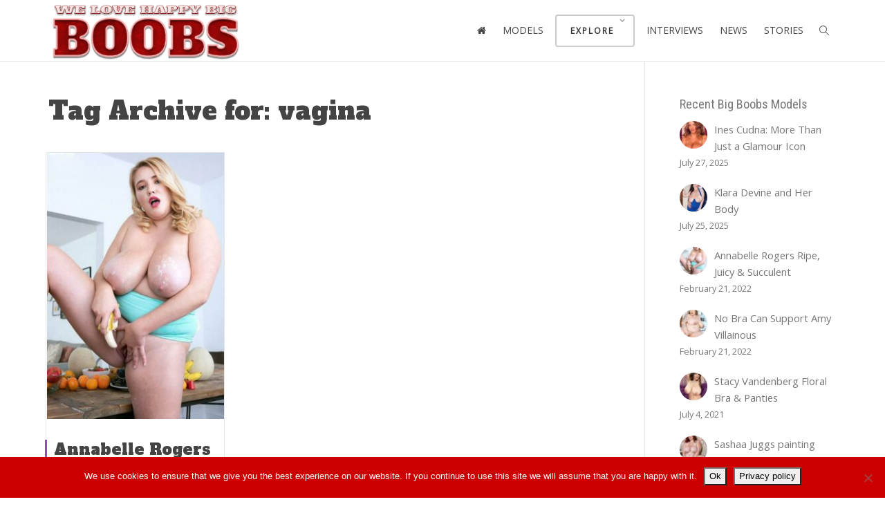

--- FILE ---
content_type: text/html; charset=UTF-8
request_url: https://www.happybigboobs.com/tag/vagina/
body_size: 19466
content:
<!DOCTYPE html>
<!--[if lt IE 7]>
<html class="no-js lt-ie9 lt-ie8 lt-ie7" lang="en-US"><![endif]-->
<!--[if IE 7]>
<html class="no-js lt-ie9 lt-ie8" lang="en-US"><![endif]-->
<!--[if IE 8]>
<html class="no-js lt-ie9" lang="en-US"><![endif]-->
<!--[if IE 9]>
<html class="no-js lt-ie10" lang="en-US"><![endif]-->
<!--[if gt IE 9]><!-->
<html class="no-js" lang="en-US">
<!--<![endif]-->
<head>
	<meta http-equiv="X-UA-Compatible" content="IE=9; IE=8; IE=7; IE=EDGE"/>
	<meta charset="UTF-8">
	<meta name="viewport" content="width=device-width, initial-scale=1.0">
	<link rel="profile" href="http://gmpg.org/xfn/11">
	<link rel="pingback" href="https://www.happybigboobs.com/happybigboobs/xmlrpc.php">

	<!-- Fav and touch icons -->
			<link rel="shortcut icon" href="https://www.happybigboobs.com/happybigboobs/wp-content/uploads/2019/06/hbb-favicon-32.png">
				<link rel="apple-touch-icon-precomposed" href="https://www.happybigboobs.com/happybigboobs/wp-content/uploads/2019/06/hbb-favicon-57.png">
				<link rel="apple-touch-icon-precomposed" sizes="72x72" href="https://www.happybigboobs.com/happybigboobs/wp-content/uploads/2019/06/hbb-favicon-72.png">
				<link rel="apple-touch-icon-precomposed" sizes="114x114" href="https://www.happybigboobs.com/happybigboobs/wp-content/uploads/2019/06/hbb-favicon-114.png">
				<link rel="apple-touch-icon-precomposed" sizes="144x144" href="https://www.happybigboobs.com/happybigboobs/wp-content/uploads/2019/06/hbb-favicon-144.png">
	
	<!-- HTML5 shim, for IE6-8 support of HTML5 elements -->
	<!--[if lt IE 9]>
	<script src="https://www.happybigboobs.com/happybigboobs/wp-content/themes/kleo/assets/js/html5shiv.js"></script>
	<![endif]-->

	<!--[if IE 7]>
	<link rel="stylesheet" href="https://www.happybigboobs.com/happybigboobs/wp-content/themes/kleo/assets/css/fontello-ie7.css">
	<![endif]-->

	
	<meta name='robots' content='index, follow, max-image-preview:large, max-snippet:-1, max-video-preview:-1' />
	<style>img:is([sizes="auto" i], [sizes^="auto," i]) { contain-intrinsic-size: 3000px 1500px }</style>
	
	<!-- This site is optimized with the Yoast SEO plugin v26.3 - https://yoast.com/wordpress/plugins/seo/ -->
	<title>vagina Archives &#8902; Happy Big Boobs</title>
<link data-rocket-preload as="style" href="https://fonts.googleapis.com/css?family=Alfa%20Slab%20One%3A400%7CRoboto%20Condensed%3A400%2C300%7COpen%20Sans%3A400&#038;subset=latin&#038;display=swap" rel="preload">
<link href="https://fonts.googleapis.com/css?family=Alfa%20Slab%20One%3A400%7CRoboto%20Condensed%3A400%2C300%7COpen%20Sans%3A400&#038;subset=latin&#038;display=swap" media="print" onload="this.media=&#039;all&#039;" rel="stylesheet">
<noscript><link rel="stylesheet" href="https://fonts.googleapis.com/css?family=Alfa%20Slab%20One%3A400%7CRoboto%20Condensed%3A400%2C300%7COpen%20Sans%3A400&#038;subset=latin&#038;display=swap"></noscript>
	<link rel="canonical" href="https://www.happybigboobs.com/tag/vagina/" />
	<meta property="og:locale" content="en_US" />
	<meta property="og:type" content="article" />
	<meta property="og:title" content="vagina Archives &#8902; Happy Big Boobs" />
	<meta property="og:url" content="https://www.happybigboobs.com/tag/vagina/" />
	<meta property="og:site_name" content="Happy Big Boobs" />
	<meta property="og:image" content="https://www.happybigboobs.com/happybigboobs/wp-content/uploads/2019/06/hbb-splash-01.jpg" />
	<meta property="og:image:width" content="1280" />
	<meta property="og:image:height" content="628" />
	<meta property="og:image:type" content="image/jpeg" />
	<meta name="twitter:card" content="summary_large_image" />
	<script type="application/ld+json" class="yoast-schema-graph">{"@context":"https://schema.org","@graph":[{"@type":"CollectionPage","@id":"https://www.happybigboobs.com/tag/vagina/","url":"https://www.happybigboobs.com/tag/vagina/","name":"vagina Archives &#8902; Happy Big Boobs","isPartOf":{"@id":"https://www.happybigboobs.com/#website"},"primaryImageOfPage":{"@id":"https://www.happybigboobs.com/tag/vagina/#primaryimage"},"image":{"@id":"https://www.happybigboobs.com/tag/vagina/#primaryimage"},"thumbnailUrl":"https://www.happybigboobs.com/happybigboobs/wp-content/uploads/2022/02/annabelle-rogers-ripe-juicy-succulent-17.jpg","breadcrumb":{"@id":"https://www.happybigboobs.com/tag/vagina/#breadcrumb"},"inLanguage":"en-US"},{"@type":"ImageObject","inLanguage":"en-US","@id":"https://www.happybigboobs.com/tag/vagina/#primaryimage","url":"https://www.happybigboobs.com/happybigboobs/wp-content/uploads/2022/02/annabelle-rogers-ripe-juicy-succulent-17.jpg","contentUrl":"https://www.happybigboobs.com/happybigboobs/wp-content/uploads/2022/02/annabelle-rogers-ripe-juicy-succulent-17.jpg","width":"800","height":"1200","caption":"Annabelle Rogers"},{"@type":"BreadcrumbList","@id":"https://www.happybigboobs.com/tag/vagina/#breadcrumb","itemListElement":[{"@type":"ListItem","position":1,"name":"Home","item":"https://www.happybigboobs.com/"},{"@type":"ListItem","position":2,"name":"vagina"}]},{"@type":"WebSite","@id":"https://www.happybigboobs.com/#website","url":"https://www.happybigboobs.com/","name":"Happy Big Boobs","description":"Happy Big Boobs Domain for Sale!","alternateName":"Domain for Sale!","potentialAction":[{"@type":"SearchAction","target":{"@type":"EntryPoint","urlTemplate":"https://www.happybigboobs.com/?s={search_term_string}"},"query-input":{"@type":"PropertyValueSpecification","valueRequired":true,"valueName":"search_term_string"}}],"inLanguage":"en-US"}]}</script>
	<!-- / Yoast SEO plugin. -->


<link rel='dns-prefetch' href='//fonts.googleapis.com' />
<link href='https://fonts.gstatic.com' crossorigin rel='preconnect' />
<link rel="alternate" type="application/rss+xml" title="Happy Big Boobs &raquo; Feed" href="https://www.happybigboobs.com/feed/" />
<link rel="alternate" type="application/rss+xml" title="Happy Big Boobs &raquo; Comments Feed" href="https://www.happybigboobs.com/comments/feed/" />
<link rel="alternate" type="application/rss+xml" title="Happy Big Boobs &raquo; vagina Tag Feed" href="https://www.happybigboobs.com/tag/vagina/feed/" />
<link rel="preload" href="https://www.happybigboobs.com/happybigboobs/wp-content/uploads/2019/06/happy-big-boobs-logo-400.png" as="image" />
<script type="text/javascript">
/* <![CDATA[ */
window._wpemojiSettings = {"baseUrl":"https:\/\/s.w.org\/images\/core\/emoji\/16.0.1\/72x72\/","ext":".png","svgUrl":"https:\/\/s.w.org\/images\/core\/emoji\/16.0.1\/svg\/","svgExt":".svg","source":{"concatemoji":"https:\/\/www.happybigboobs.com\/happybigboobs\/wp-includes\/js\/wp-emoji-release.min.js?ver=6.8.3"}};
/*! This file is auto-generated */
!function(s,n){var o,i,e;function c(e){try{var t={supportTests:e,timestamp:(new Date).valueOf()};sessionStorage.setItem(o,JSON.stringify(t))}catch(e){}}function p(e,t,n){e.clearRect(0,0,e.canvas.width,e.canvas.height),e.fillText(t,0,0);var t=new Uint32Array(e.getImageData(0,0,e.canvas.width,e.canvas.height).data),a=(e.clearRect(0,0,e.canvas.width,e.canvas.height),e.fillText(n,0,0),new Uint32Array(e.getImageData(0,0,e.canvas.width,e.canvas.height).data));return t.every(function(e,t){return e===a[t]})}function u(e,t){e.clearRect(0,0,e.canvas.width,e.canvas.height),e.fillText(t,0,0);for(var n=e.getImageData(16,16,1,1),a=0;a<n.data.length;a++)if(0!==n.data[a])return!1;return!0}function f(e,t,n,a){switch(t){case"flag":return n(e,"\ud83c\udff3\ufe0f\u200d\u26a7\ufe0f","\ud83c\udff3\ufe0f\u200b\u26a7\ufe0f")?!1:!n(e,"\ud83c\udde8\ud83c\uddf6","\ud83c\udde8\u200b\ud83c\uddf6")&&!n(e,"\ud83c\udff4\udb40\udc67\udb40\udc62\udb40\udc65\udb40\udc6e\udb40\udc67\udb40\udc7f","\ud83c\udff4\u200b\udb40\udc67\u200b\udb40\udc62\u200b\udb40\udc65\u200b\udb40\udc6e\u200b\udb40\udc67\u200b\udb40\udc7f");case"emoji":return!a(e,"\ud83e\udedf")}return!1}function g(e,t,n,a){var r="undefined"!=typeof WorkerGlobalScope&&self instanceof WorkerGlobalScope?new OffscreenCanvas(300,150):s.createElement("canvas"),o=r.getContext("2d",{willReadFrequently:!0}),i=(o.textBaseline="top",o.font="600 32px Arial",{});return e.forEach(function(e){i[e]=t(o,e,n,a)}),i}function t(e){var t=s.createElement("script");t.src=e,t.defer=!0,s.head.appendChild(t)}"undefined"!=typeof Promise&&(o="wpEmojiSettingsSupports",i=["flag","emoji"],n.supports={everything:!0,everythingExceptFlag:!0},e=new Promise(function(e){s.addEventListener("DOMContentLoaded",e,{once:!0})}),new Promise(function(t){var n=function(){try{var e=JSON.parse(sessionStorage.getItem(o));if("object"==typeof e&&"number"==typeof e.timestamp&&(new Date).valueOf()<e.timestamp+604800&&"object"==typeof e.supportTests)return e.supportTests}catch(e){}return null}();if(!n){if("undefined"!=typeof Worker&&"undefined"!=typeof OffscreenCanvas&&"undefined"!=typeof URL&&URL.createObjectURL&&"undefined"!=typeof Blob)try{var e="postMessage("+g.toString()+"("+[JSON.stringify(i),f.toString(),p.toString(),u.toString()].join(",")+"));",a=new Blob([e],{type:"text/javascript"}),r=new Worker(URL.createObjectURL(a),{name:"wpTestEmojiSupports"});return void(r.onmessage=function(e){c(n=e.data),r.terminate(),t(n)})}catch(e){}c(n=g(i,f,p,u))}t(n)}).then(function(e){for(var t in e)n.supports[t]=e[t],n.supports.everything=n.supports.everything&&n.supports[t],"flag"!==t&&(n.supports.everythingExceptFlag=n.supports.everythingExceptFlag&&n.supports[t]);n.supports.everythingExceptFlag=n.supports.everythingExceptFlag&&!n.supports.flag,n.DOMReady=!1,n.readyCallback=function(){n.DOMReady=!0}}).then(function(){return e}).then(function(){var e;n.supports.everything||(n.readyCallback(),(e=n.source||{}).concatemoji?t(e.concatemoji):e.wpemoji&&e.twemoji&&(t(e.twemoji),t(e.wpemoji)))}))}((window,document),window._wpemojiSettings);
/* ]]> */
</script>
<link data-minify="1" rel='stylesheet' id='dashicons-css' href='https://www.happybigboobs.com/happybigboobs/wp-content/cache/min/1/happybigboobs/wp-includes/css/dashicons.min.css?ver=1768722474' type='text/css' media='all' />
<link data-minify="1" rel='stylesheet' id='post-views-counter-frontend-css' href='https://www.happybigboobs.com/happybigboobs/wp-content/cache/min/1/happybigboobs/wp-content/plugins/post-views-counter/css/frontend.css?ver=1768722474' type='text/css' media='all' />
<style id='wp-emoji-styles-inline-css' type='text/css'>

	img.wp-smiley, img.emoji {
		display: inline !important;
		border: none !important;
		box-shadow: none !important;
		height: 1em !important;
		width: 1em !important;
		margin: 0 0.07em !important;
		vertical-align: -0.1em !important;
		background: none !important;
		padding: 0 !important;
	}
</style>
<link rel='stylesheet' id='wp-block-library-css' href='https://www.happybigboobs.com/happybigboobs/wp-includes/css/dist/block-library/style.min.css?ver=6.8.3' type='text/css' media='all' />
<style id='classic-theme-styles-inline-css' type='text/css'>
/*! This file is auto-generated */
.wp-block-button__link{color:#fff;background-color:#32373c;border-radius:9999px;box-shadow:none;text-decoration:none;padding:calc(.667em + 2px) calc(1.333em + 2px);font-size:1.125em}.wp-block-file__button{background:#32373c;color:#fff;text-decoration:none}
</style>
<style id='global-styles-inline-css' type='text/css'>
:root{--wp--preset--aspect-ratio--square: 1;--wp--preset--aspect-ratio--4-3: 4/3;--wp--preset--aspect-ratio--3-4: 3/4;--wp--preset--aspect-ratio--3-2: 3/2;--wp--preset--aspect-ratio--2-3: 2/3;--wp--preset--aspect-ratio--16-9: 16/9;--wp--preset--aspect-ratio--9-16: 9/16;--wp--preset--color--black: #000000;--wp--preset--color--cyan-bluish-gray: #abb8c3;--wp--preset--color--white: #ffffff;--wp--preset--color--pale-pink: #f78da7;--wp--preset--color--vivid-red: #cf2e2e;--wp--preset--color--luminous-vivid-orange: #ff6900;--wp--preset--color--luminous-vivid-amber: #fcb900;--wp--preset--color--light-green-cyan: #7bdcb5;--wp--preset--color--vivid-green-cyan: #00d084;--wp--preset--color--pale-cyan-blue: #8ed1fc;--wp--preset--color--vivid-cyan-blue: #0693e3;--wp--preset--color--vivid-purple: #9b51e0;--wp--preset--gradient--vivid-cyan-blue-to-vivid-purple: linear-gradient(135deg,rgba(6,147,227,1) 0%,rgb(155,81,224) 100%);--wp--preset--gradient--light-green-cyan-to-vivid-green-cyan: linear-gradient(135deg,rgb(122,220,180) 0%,rgb(0,208,130) 100%);--wp--preset--gradient--luminous-vivid-amber-to-luminous-vivid-orange: linear-gradient(135deg,rgba(252,185,0,1) 0%,rgba(255,105,0,1) 100%);--wp--preset--gradient--luminous-vivid-orange-to-vivid-red: linear-gradient(135deg,rgba(255,105,0,1) 0%,rgb(207,46,46) 100%);--wp--preset--gradient--very-light-gray-to-cyan-bluish-gray: linear-gradient(135deg,rgb(238,238,238) 0%,rgb(169,184,195) 100%);--wp--preset--gradient--cool-to-warm-spectrum: linear-gradient(135deg,rgb(74,234,220) 0%,rgb(151,120,209) 20%,rgb(207,42,186) 40%,rgb(238,44,130) 60%,rgb(251,105,98) 80%,rgb(254,248,76) 100%);--wp--preset--gradient--blush-light-purple: linear-gradient(135deg,rgb(255,206,236) 0%,rgb(152,150,240) 100%);--wp--preset--gradient--blush-bordeaux: linear-gradient(135deg,rgb(254,205,165) 0%,rgb(254,45,45) 50%,rgb(107,0,62) 100%);--wp--preset--gradient--luminous-dusk: linear-gradient(135deg,rgb(255,203,112) 0%,rgb(199,81,192) 50%,rgb(65,88,208) 100%);--wp--preset--gradient--pale-ocean: linear-gradient(135deg,rgb(255,245,203) 0%,rgb(182,227,212) 50%,rgb(51,167,181) 100%);--wp--preset--gradient--electric-grass: linear-gradient(135deg,rgb(202,248,128) 0%,rgb(113,206,126) 100%);--wp--preset--gradient--midnight: linear-gradient(135deg,rgb(2,3,129) 0%,rgb(40,116,252) 100%);--wp--preset--font-size--small: 13px;--wp--preset--font-size--medium: 20px;--wp--preset--font-size--large: 36px;--wp--preset--font-size--x-large: 42px;--wp--preset--spacing--20: 0.44rem;--wp--preset--spacing--30: 0.67rem;--wp--preset--spacing--40: 1rem;--wp--preset--spacing--50: 1.5rem;--wp--preset--spacing--60: 2.25rem;--wp--preset--spacing--70: 3.38rem;--wp--preset--spacing--80: 5.06rem;--wp--preset--shadow--natural: 6px 6px 9px rgba(0, 0, 0, 0.2);--wp--preset--shadow--deep: 12px 12px 50px rgba(0, 0, 0, 0.4);--wp--preset--shadow--sharp: 6px 6px 0px rgba(0, 0, 0, 0.2);--wp--preset--shadow--outlined: 6px 6px 0px -3px rgba(255, 255, 255, 1), 6px 6px rgba(0, 0, 0, 1);--wp--preset--shadow--crisp: 6px 6px 0px rgba(0, 0, 0, 1);}:where(.is-layout-flex){gap: 0.5em;}:where(.is-layout-grid){gap: 0.5em;}body .is-layout-flex{display: flex;}.is-layout-flex{flex-wrap: wrap;align-items: center;}.is-layout-flex > :is(*, div){margin: 0;}body .is-layout-grid{display: grid;}.is-layout-grid > :is(*, div){margin: 0;}:where(.wp-block-columns.is-layout-flex){gap: 2em;}:where(.wp-block-columns.is-layout-grid){gap: 2em;}:where(.wp-block-post-template.is-layout-flex){gap: 1.25em;}:where(.wp-block-post-template.is-layout-grid){gap: 1.25em;}.has-black-color{color: var(--wp--preset--color--black) !important;}.has-cyan-bluish-gray-color{color: var(--wp--preset--color--cyan-bluish-gray) !important;}.has-white-color{color: var(--wp--preset--color--white) !important;}.has-pale-pink-color{color: var(--wp--preset--color--pale-pink) !important;}.has-vivid-red-color{color: var(--wp--preset--color--vivid-red) !important;}.has-luminous-vivid-orange-color{color: var(--wp--preset--color--luminous-vivid-orange) !important;}.has-luminous-vivid-amber-color{color: var(--wp--preset--color--luminous-vivid-amber) !important;}.has-light-green-cyan-color{color: var(--wp--preset--color--light-green-cyan) !important;}.has-vivid-green-cyan-color{color: var(--wp--preset--color--vivid-green-cyan) !important;}.has-pale-cyan-blue-color{color: var(--wp--preset--color--pale-cyan-blue) !important;}.has-vivid-cyan-blue-color{color: var(--wp--preset--color--vivid-cyan-blue) !important;}.has-vivid-purple-color{color: var(--wp--preset--color--vivid-purple) !important;}.has-black-background-color{background-color: var(--wp--preset--color--black) !important;}.has-cyan-bluish-gray-background-color{background-color: var(--wp--preset--color--cyan-bluish-gray) !important;}.has-white-background-color{background-color: var(--wp--preset--color--white) !important;}.has-pale-pink-background-color{background-color: var(--wp--preset--color--pale-pink) !important;}.has-vivid-red-background-color{background-color: var(--wp--preset--color--vivid-red) !important;}.has-luminous-vivid-orange-background-color{background-color: var(--wp--preset--color--luminous-vivid-orange) !important;}.has-luminous-vivid-amber-background-color{background-color: var(--wp--preset--color--luminous-vivid-amber) !important;}.has-light-green-cyan-background-color{background-color: var(--wp--preset--color--light-green-cyan) !important;}.has-vivid-green-cyan-background-color{background-color: var(--wp--preset--color--vivid-green-cyan) !important;}.has-pale-cyan-blue-background-color{background-color: var(--wp--preset--color--pale-cyan-blue) !important;}.has-vivid-cyan-blue-background-color{background-color: var(--wp--preset--color--vivid-cyan-blue) !important;}.has-vivid-purple-background-color{background-color: var(--wp--preset--color--vivid-purple) !important;}.has-black-border-color{border-color: var(--wp--preset--color--black) !important;}.has-cyan-bluish-gray-border-color{border-color: var(--wp--preset--color--cyan-bluish-gray) !important;}.has-white-border-color{border-color: var(--wp--preset--color--white) !important;}.has-pale-pink-border-color{border-color: var(--wp--preset--color--pale-pink) !important;}.has-vivid-red-border-color{border-color: var(--wp--preset--color--vivid-red) !important;}.has-luminous-vivid-orange-border-color{border-color: var(--wp--preset--color--luminous-vivid-orange) !important;}.has-luminous-vivid-amber-border-color{border-color: var(--wp--preset--color--luminous-vivid-amber) !important;}.has-light-green-cyan-border-color{border-color: var(--wp--preset--color--light-green-cyan) !important;}.has-vivid-green-cyan-border-color{border-color: var(--wp--preset--color--vivid-green-cyan) !important;}.has-pale-cyan-blue-border-color{border-color: var(--wp--preset--color--pale-cyan-blue) !important;}.has-vivid-cyan-blue-border-color{border-color: var(--wp--preset--color--vivid-cyan-blue) !important;}.has-vivid-purple-border-color{border-color: var(--wp--preset--color--vivid-purple) !important;}.has-vivid-cyan-blue-to-vivid-purple-gradient-background{background: var(--wp--preset--gradient--vivid-cyan-blue-to-vivid-purple) !important;}.has-light-green-cyan-to-vivid-green-cyan-gradient-background{background: var(--wp--preset--gradient--light-green-cyan-to-vivid-green-cyan) !important;}.has-luminous-vivid-amber-to-luminous-vivid-orange-gradient-background{background: var(--wp--preset--gradient--luminous-vivid-amber-to-luminous-vivid-orange) !important;}.has-luminous-vivid-orange-to-vivid-red-gradient-background{background: var(--wp--preset--gradient--luminous-vivid-orange-to-vivid-red) !important;}.has-very-light-gray-to-cyan-bluish-gray-gradient-background{background: var(--wp--preset--gradient--very-light-gray-to-cyan-bluish-gray) !important;}.has-cool-to-warm-spectrum-gradient-background{background: var(--wp--preset--gradient--cool-to-warm-spectrum) !important;}.has-blush-light-purple-gradient-background{background: var(--wp--preset--gradient--blush-light-purple) !important;}.has-blush-bordeaux-gradient-background{background: var(--wp--preset--gradient--blush-bordeaux) !important;}.has-luminous-dusk-gradient-background{background: var(--wp--preset--gradient--luminous-dusk) !important;}.has-pale-ocean-gradient-background{background: var(--wp--preset--gradient--pale-ocean) !important;}.has-electric-grass-gradient-background{background: var(--wp--preset--gradient--electric-grass) !important;}.has-midnight-gradient-background{background: var(--wp--preset--gradient--midnight) !important;}.has-small-font-size{font-size: var(--wp--preset--font-size--small) !important;}.has-medium-font-size{font-size: var(--wp--preset--font-size--medium) !important;}.has-large-font-size{font-size: var(--wp--preset--font-size--large) !important;}.has-x-large-font-size{font-size: var(--wp--preset--font-size--x-large) !important;}
:where(.wp-block-post-template.is-layout-flex){gap: 1.25em;}:where(.wp-block-post-template.is-layout-grid){gap: 1.25em;}
:where(.wp-block-columns.is-layout-flex){gap: 2em;}:where(.wp-block-columns.is-layout-grid){gap: 2em;}
:root :where(.wp-block-pullquote){font-size: 1.5em;line-height: 1.6;}
</style>
<style id='age-gate-custom-inline-css' type='text/css'>
:root{--ag-background-color: rgba(255,255,255,0.5);--ag-background-image-position: center center;--ag-background-image-opacity: 0.5;--ag-form-background: rgba(255,0,0,0.1);--ag-text-color: #000000;--ag-blur: 10px;}
</style>
<link data-minify="1" rel='stylesheet' id='age-gate-css' href='https://www.happybigboobs.com/happybigboobs/wp-content/cache/min/1/happybigboobs/wp-content/plugins/age-gate/dist/main.css?ver=1768722474' type='text/css' media='all' />
<style id='age-gate-options-inline-css' type='text/css'>
:root{--ag-background-color: rgba(255,255,255,0.5);--ag-background-image-position: center center;--ag-background-image-opacity: 0.5;--ag-form-background: rgba(255,0,0,0.1);--ag-text-color: #000000;--ag-blur: 10px;}
</style>
<link rel='stylesheet' id='cookie-notice-front-css' href='https://www.happybigboobs.com/happybigboobs/wp-content/plugins/cookie-notice/css/front.min.css?ver=2.5.11' type='text/css' media='all' />
<link rel='stylesheet' id='bootstrap-css' href='https://www.happybigboobs.com/happybigboobs/wp-content/themes/kleo/assets/css/bootstrap.min.css?ver=5.5.0' type='text/css' media='all' />
<link rel='stylesheet' id='kleo-app-css' href='https://www.happybigboobs.com/happybigboobs/wp-content/themes/kleo/assets/css/app.min.css?ver=5.5.0' type='text/css' media='all' />
<link data-minify="1" rel='stylesheet' id='magnific-popup-css' href='https://www.happybigboobs.com/happybigboobs/wp-content/cache/min/1/happybigboobs/wp-content/themes/kleo/assets/js/plugins/magnific-popup/magnific.css?ver=1768722474' type='text/css' media='all' />
<link data-minify="1" rel='stylesheet' id='kleo-fonts-css' href='https://www.happybigboobs.com/happybigboobs/wp-content/cache/min/1/happybigboobs/wp-content/themes/kleo/assets/css/fontello.css?ver=1768722474' type='text/css' media='all' />
<link rel='stylesheet' id='mediaelement-css' href='https://www.happybigboobs.com/happybigboobs/wp-includes/js/mediaelement/mediaelementplayer-legacy.min.css?ver=4.2.17' type='text/css' media='all' />

<link data-minify="1" rel='stylesheet' id='js_composer_front-css' href='https://www.happybigboobs.com/happybigboobs/wp-content/cache/min/1/happybigboobs/wp-content/plugins/js_composer/assets/css/js_composer.min.css?ver=1768722894' type='text/css' media='all' />
<link data-minify="1" rel='stylesheet' id='kleo-colors-css' href='https://www.happybigboobs.com/happybigboobs/wp-content/cache/min/1/happybigboobs/wp-content/uploads/custom_styles/dynamic.css?ver=1768722474' type='text/css' media='all' />
<link rel='stylesheet' id='kleo-plugins-css' href='https://www.happybigboobs.com/happybigboobs/wp-content/themes/kleo/assets/css/plugins.min.css?ver=5.5.0' type='text/css' media='all' />
<link rel='stylesheet' id='kleo-style-css' href='https://www.happybigboobs.com/happybigboobs/wp-content/themes/kleo-child/style.css?ver=6.8.3' type='text/css' media='all' />
<script type="text/javascript" id="cookie-notice-front-js-before">
/* <![CDATA[ */
var cnArgs = {"ajaxUrl":"https:\/\/www.happybigboobs.com\/happybigboobs\/wp-admin\/admin-ajax.php","nonce":"624c3fdb22","hideEffect":"fade","position":"bottom","onScroll":false,"onScrollOffset":100,"onClick":false,"cookieName":"cookie_notice_accepted","cookieTime":2592000,"cookieTimeRejected":2592000,"globalCookie":false,"redirection":false,"cache":true,"revokeCookies":false,"revokeCookiesOpt":"automatic"};
/* ]]> */
</script>
<script type="text/javascript" src="https://www.happybigboobs.com/happybigboobs/wp-content/plugins/cookie-notice/js/front.min.js?ver=2.5.11" id="cookie-notice-front-js"></script>
<script data-minify="1" type="text/javascript" src="https://www.happybigboobs.com/happybigboobs/wp-content/cache/min/1/happybigboobs/wp-content/themes/kleo/assets/js/modernizr.custom.46504.js?ver=1768722474" id="modernizr-js"></script>
<script type="text/javascript" src="https://www.happybigboobs.com/happybigboobs/wp-includes/js/jquery/jquery.min.js?ver=3.7.1" id="jquery-core-js"></script>
<script type="text/javascript" src="https://www.happybigboobs.com/happybigboobs/wp-includes/js/jquery/jquery-migrate.min.js?ver=3.4.1" id="jquery-migrate-js"></script>
<script></script><link rel="https://api.w.org/" href="https://www.happybigboobs.com/wp-json/" /><link rel="alternate" title="JSON" type="application/json" href="https://www.happybigboobs.com/wp-json/wp/v2/tags/1155" /><link rel="EditURI" type="application/rsd+xml" title="RSD" href="https://www.happybigboobs.com/happybigboobs/xmlrpc.php?rsd" />
<meta name="generator" content="WordPress 6.8.3" />
<meta name="RATING" content="RTA-5042-1996-1400-1577-RTA" />    <script type="text/javascript">
        /*
		 prevent dom flickering for elements hidden with js
		 */
        "use strict";

        document.documentElement.className += ' js-active ';
        document.documentElement.className += 'ontouchstart' in document.documentElement ? ' kleo-mobile ' : ' kleo-desktop ';

        var prefix = ['-webkit-', '-o-', '-moz-', '-ms-', ""];
        for (var i in prefix) {
            if (prefix[i] + 'transform' in document.documentElement.style) document.documentElement.className += " kleo-transform ";
            break;
        }
    </script>
	<style type="text/css">.recentcomments a{display:inline !important;padding:0 !important;margin:0 !important;}</style><meta name="generator" content="Powered by WPBakery Page Builder - drag and drop page builder for WordPress."/>

<style>
.widget_tag_cloud a { font-size: small !important; }
</style>
<noscript><style> .wpb_animate_when_almost_visible { opacity: 1; }</style></noscript><noscript><style id="rocket-lazyload-nojs-css">.rll-youtube-player, [data-lazy-src]{display:none !important;}</style></noscript><meta name="generator" content="WP Rocket 3.19.2.1" data-wpr-features="wpr_minify_js wpr_lazyload_images wpr_minify_css wpr_preload_links wpr_desktop" /></head>


<body class="archive tag tag-vagina tag-1155 wp-embed-responsive wp-theme-kleo wp-child-theme-kleo-child cookies-not-set kleo-navbar-fixed navbar-resize disable-all-animations-on-mobile header-overflow header-flexmenu footer-bottom wpb-js-composer js-comp-ver-8.7.2 vc_responsive">



<!-- PAGE LAYOUT
================================================ -->
<!--Attributes-->
<div data-rocket-location-hash="778384a067af52978031127b02bd3bd1" class="kleo-page">

	<!-- HEADER SECTION
	================================================ -->
	
<div data-rocket-location-hash="d2aa395986aca2d4a94d15e1ac230965" id="header" class="header-color">

	<div class="navbar" role="navigation">

		
				<div class="kleo-main-header header-normal">
			<div data-rocket-location-hash="c2b2a1461d8b94e639cd80a05325878c" class="container">
				<!-- Brand and toggle get grouped for better mobile display -->
				<div class="navbar-header">
					<div class="kleo-mobile-switch">

												<button type="button"  class="navbar-toggle" data-toggle="collapse" data-target=".nav-c0b983dd">
							<span class="sr-only">Toggle navigation</span>
							<span class="icon-bar"></span>
							<span class="icon-bar"></span>
							<span class="icon-bar"></span>
						</button>
					</div>

					<div class="kleo-mobile-icons">

						
					</div>

					<strong class="logo">
						<a href="https://www.happybigboobs.com">

							
								<img id="logo_img" title="Happy Big Boobs" src="data:image/svg+xml,%3Csvg%20xmlns='http://www.w3.org/2000/svg'%20viewBox='0%200%200%200'%3E%3C/svg%3E"
								     alt="Happy Big Boobs" data-lazy-src="https://www.happybigboobs.com/happybigboobs/wp-content/uploads/2019/06/happy-big-boobs-logo-400.png"><noscript><img id="logo_img" title="Happy Big Boobs" src="https://www.happybigboobs.com/happybigboobs/wp-content/uploads/2019/06/happy-big-boobs-logo-400.png"
								     alt="Happy Big Boobs"></noscript>

							
						</a>
					</strong>
				</div>

				
				<div class="primary-menu collapse navbar-collapse nav-collapse nav-c0b983dd"><ul id="menu-main-menu" class="nav navbar-nav"><li id="menu-item-3869" class="menu-item menu-item-type-post_type menu-item-object-page menu-item-3869"><a title="Happy Big Boobs" href="https://www.happybigboobs.com/happy-big-boobs-models/"><i class="icon-home"></i></a></li>
<li id="menu-item-3769" class="menu-item menu-item-type-post_type menu-item-object-page menu-item-3769"><a title="Happy Big Boobs Model Babes" href="https://www.happybigboobs.com/happy-big-boobs-babes/">MODELS</a></li>
<li id="menu-item-3136" class="two-column menu-item menu-item-type-custom menu-item-object-custom menu-item-has-children menu-item-3136 dropdown mega-7-cols has-btn-see-through"><a title="EXPLORE" class="js-activated btn btn-see-through">EXPLORE <span class="caret"></span></a>
<ul role="menu" class="dropdown-menu sub-menu pull-left">
	<li id="menu-item-3137" class="menu-item menu-item-type-taxonomy menu-item-object-category menu-item-3137"><a title="Big Boobs" href="https://www.happybigboobs.com/category/big-boobs/">Big Boobs</a></li>
	<li id="menu-item-3138" class="menu-item menu-item-type-taxonomy menu-item-object-category menu-item-3138"><a title="Solo Babes" href="https://www.happybigboobs.com/category/solo-babes/">Solo Babes</a></li>
	<li id="menu-item-4303" class="menu-item menu-item-type-taxonomy menu-item-object-category menu-item-4303"><a title="Babes group" href="https://www.happybigboobs.com/category/babes-group/">Babes group</a></li>
	<li id="menu-item-4302" class="menu-item menu-item-type-taxonomy menu-item-object-category menu-item-4302"><a title="Couple" href="https://www.happybigboobs.com/category/couple/">Couple</a></li>
	<li id="menu-item-3272" class="menu-item menu-item-type-taxonomy menu-item-object-category menu-item-3272"><a title="Teens" href="https://www.happybigboobs.com/category/teens/">Teens</a></li>
	<li id="menu-item-3140" class="menu-item menu-item-type-taxonomy menu-item-object-category menu-item-3140"><a title="50 Plus" href="https://www.happybigboobs.com/category/50-plus/">50 Plus</a></li>
	<li id="menu-item-3450" class="menu-item menu-item-type-taxonomy menu-item-object-category menu-item-3450"><a title="60 Plus" href="https://www.happybigboobs.com/category/60-plus/">60 Plus</a></li>
</ul>
</li>
<li id="menu-item-3141" class="menu-item menu-item-type-taxonomy menu-item-object-category menu-item-3141"><a title="INTERVIEWS" href="https://www.happybigboobs.com/category/interview/">INTERVIEWS</a></li>
<li id="menu-item-3139" class="menu-item menu-item-type-taxonomy menu-item-object-category menu-item-3139"><a title="News of Happy Big Boobs" href="https://www.happybigboobs.com/category/news/">NEWS</a></li>
<li id="menu-item-3357" class="menu-item menu-item-type-taxonomy menu-item-object-category menu-item-3357"><a title="Happy Big Boobs Stories" href="https://www.happybigboobs.com/category/stories/">STORIES</a></li>
<li id="nav-menu-item-search" class="menu-item kleo-search-nav">        <a class="search-trigger" href="#"><i class="icon icon-search"></i></a>
        <div class="kleo-search-wrap searchHidden" id="ajax_search_container">
            <form class="form-inline" id="ajax_searchform" action="https://www.happybigboobs.com/"
                  data-context="">
				<input type="hidden" name="post_type[]" value="">                <input name="s" class="ajax_s form-control" autocomplete="off"
                       type="text"
                       value="" placeholder="Start typing to search..."
                       required>
                <span class="kleo-ajax-search-loading"><i class="icon-spin6 animate-spin"></i></span>

            </form>
            <div class="kleo_ajax_results"></div>
        </div>

		</li></ul></div>			</div><!--end container-->
		</div>
	</div>

</div><!--end header-->


	<!-- MAIN SECTION
	================================================ -->
	<div data-rocket-location-hash="866fe1015870608e4cdd9aff06706f80" id="main">





<section data-rocket-location-hash="6a3de1f96ae9b27565eee10363c41f9a" class="container-wrap main-color">
	<div id="main-container" class="container">
		<div data-rocket-location-hash="a16031ece8200cbfb3c787ed565be6f2" class="row">
			<div class="template-page col-sm-9 tpl-right posts-listing masonry-listing with-meta">
				<div class="wrap-content">
					
				<div data-rocket-location-hash="e6eb6fcccd8ab4e0754c54f80a5d14c0" class="container"><h1 class="page-title">Tag Archive for: vagina</h1></div>


	
	
	<div class="row responsive-cols kleo-masonry per-row-3">

	
<article id="post-4786" class="post-item post-4786 post type-post status-publish format-standard has-post-thumbnail hentry category-bbw category-big-boobs category-solo-babes tag-annabelle tag-annabelle-rogers tag-big-boobs tag-blow-jobs tag-boobs tag-cock tag-experience tag-finger-me tag-gorgeous tag-hot tag-kiss-me tag-my-tits tag-vagina tag-virgin">
    <div class="post-content animated animate-when-almost-visible el-appear">

		<div class="post-image"><a href="https://www.happybigboobs.com/annabelle-rogers-ripe-juicy-succulent/" class="element-wrap"><img width="265" height="398" src="data:image/svg+xml,%3Csvg%20xmlns='http://www.w3.org/2000/svg'%20viewBox='0%200%20265%20398'%3E%3C/svg%3E" class="attachment-kleo-post-grid size-kleo-post-grid wp-post-image" alt="Annabelle Rogers Ripe, Juicy &amp; Succulent ⋆ Happy Big Boobs" decoding="async" fetchpriority="high" data-lazy-srcset="https://www.happybigboobs.com/happybigboobs/wp-content/uploads/2022/02/annabelle-rogers-ripe-juicy-succulent-17-265x398.jpg 265w, https://www.happybigboobs.com/happybigboobs/wp-content/uploads/2022/02/annabelle-rogers-ripe-juicy-succulent-17-200x300.jpg 200w, https://www.happybigboobs.com/happybigboobs/wp-content/uploads/2022/02/annabelle-rogers-ripe-juicy-succulent-17-683x1024.jpg 683w, https://www.happybigboobs.com/happybigboobs/wp-content/uploads/2022/02/annabelle-rogers-ripe-juicy-succulent-17-768x1152.jpg 768w, https://www.happybigboobs.com/happybigboobs/wp-content/uploads/2022/02/annabelle-rogers-ripe-juicy-succulent-17-672x1008.jpg 672w, https://www.happybigboobs.com/happybigboobs/wp-content/uploads/2022/02/annabelle-rogers-ripe-juicy-succulent-17.jpg 800w" data-lazy-sizes="(max-width: 265px) 100vw, 265px" data-lazy-src="https://www.happybigboobs.com/happybigboobs/wp-content/uploads/2022/02/annabelle-rogers-ripe-juicy-succulent-17-265x398.jpg" /><noscript><img width="265" height="398" src="https://www.happybigboobs.com/happybigboobs/wp-content/uploads/2022/02/annabelle-rogers-ripe-juicy-succulent-17-265x398.jpg" class="attachment-kleo-post-grid size-kleo-post-grid wp-post-image" alt="Annabelle Rogers Ripe, Juicy &amp; Succulent ⋆ Happy Big Boobs" decoding="async" fetchpriority="high" srcset="https://www.happybigboobs.com/happybigboobs/wp-content/uploads/2022/02/annabelle-rogers-ripe-juicy-succulent-17-265x398.jpg 265w, https://www.happybigboobs.com/happybigboobs/wp-content/uploads/2022/02/annabelle-rogers-ripe-juicy-succulent-17-200x300.jpg 200w, https://www.happybigboobs.com/happybigboobs/wp-content/uploads/2022/02/annabelle-rogers-ripe-juicy-succulent-17-683x1024.jpg 683w, https://www.happybigboobs.com/happybigboobs/wp-content/uploads/2022/02/annabelle-rogers-ripe-juicy-succulent-17-768x1152.jpg 768w, https://www.happybigboobs.com/happybigboobs/wp-content/uploads/2022/02/annabelle-rogers-ripe-juicy-succulent-17-672x1008.jpg 672w, https://www.happybigboobs.com/happybigboobs/wp-content/uploads/2022/02/annabelle-rogers-ripe-juicy-succulent-17.jpg 800w" sizes="(max-width: 265px) 100vw, 265px" /></noscript><span class="hover-element"><i>+</i></span></a></div><!--end post-image-->
		
            <div class="post-header">

				                    <h3 class="post-title entry-title"><a href="https://www.happybigboobs.com/annabelle-rogers-ripe-juicy-succulent/">Annabelle Rogers Ripe, Juicy &#038; Succulent</a>
                    </h3>
				
                <span class="post-meta">
                    <small><a href="https://www.happybigboobs.com/annabelle-rogers-ripe-juicy-succulent/" rel="bookmark" class="post-time"><time class="entry-date" datetime="2022-02-21T17:10:43+00:00">February 21, 2022</time><time class="modify-date hide hidden updated" datetime="2022-02-21T17:54:00+00:00">February 21, 2022</time></a></small>, <small class="meta-category"><a href="https://www.happybigboobs.com/category/bbw/" rel="category tag">BBW</a>, <a href="https://www.happybigboobs.com/category/big-boobs/" rel="category tag">Big Boobs</a>, <a href="https://www.happybigboobs.com/category/solo-babes/" rel="category tag">Solo Babes</a>, <a href="https://www.happybigboobs.com/tag/annabelle/" rel="tag">Annabelle</a>, <a href="https://www.happybigboobs.com/tag/annabelle-rogers/" rel="tag">Annabelle Rogers</a>, <a href="https://www.happybigboobs.com/tag/big-boobs/" rel="tag">Big Boobs</a>, <a href="https://www.happybigboobs.com/tag/blow-jobs/" rel="tag">blow jobs</a>, <a href="https://www.happybigboobs.com/tag/boobs/" rel="tag">boobs</a>, <a href="https://www.happybigboobs.com/tag/cock/" rel="tag">cock</a>, <a href="https://www.happybigboobs.com/tag/experience/" rel="tag">experience</a>, <a href="https://www.happybigboobs.com/tag/finger-me/" rel="tag">finger me</a>, <a href="https://www.happybigboobs.com/tag/gorgeous/" rel="tag">gorgeous</a>, <a href="https://www.happybigboobs.com/tag/hot/" rel="tag">hot</a>, <a href="https://www.happybigboobs.com/tag/kiss-me/" rel="tag">kiss me</a>, <a href="https://www.happybigboobs.com/tag/my-tits/" rel="tag">my tits</a>, <a href="https://www.happybigboobs.com/tag/vagina/" rel="tag">vagina</a>, <a href="https://www.happybigboobs.com/tag/virgin/" rel="tag">virgin</a></small>, <small class="meta-comment-count"><a href="https://www.happybigboobs.com/annabelle-rogers-ripe-juicy-succulent/#comments">0 <i class="icon-chat-1 hover-tip" data-original-title="This article has 0 comments" data-toggle="tooltip" data-placement="top"></i></a></small>                </span>

            </div><!--end post-header-->

			
				                    <div class="post-info">

                        <div class="entry-summary">
							<p>&nbsp;</p>                        </div><!-- .entry-summary -->

                    </div><!--end post-info-->
				
			
		
        <div class="post-footer">
            <small>
				<a href="#" class="item-likes" id="item-likes-4786" title="Like this"><span class="item-likes-count">20</span> <span class="item-likes-postfix">likes</span></a>
				                    <a href="https://www.happybigboobs.com/annabelle-rogers-ripe-juicy-succulent/"><span class="muted pull-right">
						Read more</span>
                    </a>
				
            </small>
        </div><!--end post-footer-->

    </div><!--end post-content-->
</article>


	</div>
	


				
				</div><!--end wrap-content-->
			</div><!--end main-page-template-->
			
<div class="sidebar sidebar-main col-sm-3 sidebar-right">
	<div class="inner-content widgets-container">
		<div id="kleo_recent_posts-2" class="widget widget_kleo_recent_posts"><h4 class="widget-title">Recent Big Boobs Models</h4>
			<div>

				<ul class='news-widget-wrap'>

											<li class="news-content">
							<a class="news-link" href="https://www.happybigboobs.com/ines-cudna-more-than-just-a-glamour-icon/">
																										<span class="news-thumb"><img src="data:image/svg+xml,%3Csvg%20xmlns='http://www.w3.org/2000/svg'%20viewBox='0%200%200%200'%3E%3C/svg%3E" alt="" title="" data-lazy-src="https://www.happybigboobs.com/happybigboobs/wp-content/uploads/2025/07/ines-cudna-10-44x44.jpg"><noscript><img src="https://www.happybigboobs.com/happybigboobs/wp-content/uploads/2025/07/ines-cudna-10-44x44.jpg" alt="" title=""></noscript></span>
									<span class="news-headline">Ines Cudna: More Than Just a Glamour Icon										<small class="news-time">July 27, 2025</small></span>

									
								
							</a>

						</li>
											<li class="news-content">
							<a class="news-link" href="https://www.happybigboobs.com/klara-devine-a-woman-who-doesnt-apologize-for-her-body/">
																										<span class="news-thumb"><img src="data:image/svg+xml,%3Csvg%20xmlns='http://www.w3.org/2000/svg'%20viewBox='0%200%200%200'%3E%3C/svg%3E" alt="" title="" data-lazy-src="https://www.happybigboobs.com/happybigboobs/wp-content/uploads/2025/07/Klara-7-44x44.jpg"><noscript><img src="https://www.happybigboobs.com/happybigboobs/wp-content/uploads/2025/07/Klara-7-44x44.jpg" alt="" title=""></noscript></span>
									<span class="news-headline">Klara Devine and Her Body										<small class="news-time">July 25, 2025</small></span>

									
								
							</a>

						</li>
											<li class="news-content">
							<a class="news-link" href="https://www.happybigboobs.com/annabelle-rogers-ripe-juicy-succulent/">
																										<span class="news-thumb"><img src="data:image/svg+xml,%3Csvg%20xmlns='http://www.w3.org/2000/svg'%20viewBox='0%200%200%200'%3E%3C/svg%3E" alt="" title="" data-lazy-src="https://www.happybigboobs.com/happybigboobs/wp-content/uploads/2022/02/annabelle-rogers-ripe-juicy-succulent-17-44x44.jpg"><noscript><img src="https://www.happybigboobs.com/happybigboobs/wp-content/uploads/2022/02/annabelle-rogers-ripe-juicy-succulent-17-44x44.jpg" alt="" title=""></noscript></span>
									<span class="news-headline">Annabelle Rogers Ripe, Juicy &#038; Succulent										<small class="news-time">February 21, 2022</small></span>

									
								
							</a>

						</li>
											<li class="news-content">
							<a class="news-link" href="https://www.happybigboobs.com/no-bra-can-support-amy-villainous/">
																										<span class="news-thumb"><img src="data:image/svg+xml,%3Csvg%20xmlns='http://www.w3.org/2000/svg'%20viewBox='0%200%200%200'%3E%3C/svg%3E" alt="" title="" data-lazy-src="https://www.happybigboobs.com/happybigboobs/wp-content/uploads/2022/02/amy-villainous-beszel-nekunk-a-szexrol-17-44x44.jpg"><noscript><img src="https://www.happybigboobs.com/happybigboobs/wp-content/uploads/2022/02/amy-villainous-beszel-nekunk-a-szexrol-17-44x44.jpg" alt="" title=""></noscript></span>
									<span class="news-headline">No Bra Can Support Amy Villainous										<small class="news-time">February 21, 2022</small></span>

									
								
							</a>

						</li>
											<li class="news-content">
							<a class="news-link" href="https://www.happybigboobs.com/stacy-vandenberg-floral-bra-panties/">
																										<span class="news-thumb"><img src="data:image/svg+xml,%3Csvg%20xmlns='http://www.w3.org/2000/svg'%20viewBox='0%200%200%200'%3E%3C/svg%3E" alt="" title="" data-lazy-src="https://www.happybigboobs.com/happybigboobs/wp-content/uploads/2021/07/stacy-vandenberg-floral-bra-panties-16-44x44.jpg"><noscript><img src="https://www.happybigboobs.com/happybigboobs/wp-content/uploads/2021/07/stacy-vandenberg-floral-bra-panties-16-44x44.jpg" alt="" title=""></noscript></span>
									<span class="news-headline">Stacy Vandenberg Floral Bra &#038; Panties										<small class="news-time">July 4, 2021</small></span>

									
								
							</a>

						</li>
											<li class="news-content">
							<a class="news-link" href="https://www.happybigboobs.com/sashaa-painting-heart-breast/">
																										<span class="news-thumb"><img src="data:image/svg+xml,%3Csvg%20xmlns='http://www.w3.org/2000/svg'%20viewBox='0%200%200%200'%3E%3C/svg%3E" alt="" title="" data-lazy-src="https://www.happybigboobs.com/happybigboobs/wp-content/uploads/2021/07/sashaa-painting-heart-on-her-own-breast-17-44x44.jpg"><noscript><img src="https://www.happybigboobs.com/happybigboobs/wp-content/uploads/2021/07/sashaa-painting-heart-on-her-own-breast-17-44x44.jpg" alt="" title=""></noscript></span>
									<span class="news-headline">Sashaa Juggs painting heart on her own breast										<small class="news-time">July 2, 2021</small></span>

									
								
							</a>

						</li>
					
				</ul>

			</div>

			</div><div id="categories-2" class="widget widget_categories"><h4 class="widget-title">Categories</h4><form action="https://www.happybigboobs.com" method="get"><label class="screen-reader-text" for="cat">Categories</label><select  name='cat' id='cat' class='postform'>
	<option value='-1'>Select Category</option>
	<option class="level-0" value="266">50 Plus&nbsp;&nbsp;(3)</option>
	<option class="level-0" value="267">60 Plus&nbsp;&nbsp;(6)</option>
	<option class="level-0" value="269">Babes group&nbsp;&nbsp;(4)</option>
	<option class="level-0" value="903">BBW&nbsp;&nbsp;(5)</option>
	<option class="level-0" value="1">Big Boobs&nbsp;&nbsp;(82)</option>
	<option class="level-0" value="769">Bootylicious&nbsp;&nbsp;(1)</option>
	<option class="level-0" value="268">Couple&nbsp;&nbsp;(4)</option>
	<option class="level-0" value="236">Interview&nbsp;&nbsp;(6)</option>
	<option class="level-0" value="9">News&nbsp;&nbsp;(5)</option>
	<option class="level-0" value="904">Skinny&nbsp;&nbsp;(1)</option>
	<option class="level-0" value="265">Solo Babes&nbsp;&nbsp;(69)</option>
	<option class="level-0" value="407">Stories&nbsp;&nbsp;(2)</option>
	<option class="level-0" value="797">Tattooed&nbsp;&nbsp;(5)</option>
	<option class="level-0" value="355">Teens&nbsp;&nbsp;(6)</option>
</select>
</form><script type="text/javascript">
/* <![CDATA[ */

(function() {
	var dropdown = document.getElementById( "cat" );
	function onCatChange() {
		if ( dropdown.options[ dropdown.selectedIndex ].value > 0 ) {
			dropdown.parentNode.submit();
		}
	}
	dropdown.onchange = onCatChange;
})();

/* ]]> */
</script>
</div><div id="archives-2" class="widget widget_archive"><h4 class="widget-title">Archives</h4>		<label class="screen-reader-text" for="archives-dropdown-2">Archives</label>
		<select id="archives-dropdown-2" name="archive-dropdown">
			
			<option value="">Select Month</option>
				<option value='https://www.happybigboobs.com/2025/07/'> July 2025 &nbsp;(2)</option>
	<option value='https://www.happybigboobs.com/2022/02/'> February 2022 &nbsp;(2)</option>
	<option value='https://www.happybigboobs.com/2021/07/'> July 2021 &nbsp;(2)</option>
	<option value='https://www.happybigboobs.com/2021/05/'> May 2021 &nbsp;(1)</option>
	<option value='https://www.happybigboobs.com/2021/04/'> April 2021 &nbsp;(2)</option>
	<option value='https://www.happybigboobs.com/2021/03/'> March 2021 &nbsp;(1)</option>
	<option value='https://www.happybigboobs.com/2020/09/'> September 2020 &nbsp;(3)</option>
	<option value='https://www.happybigboobs.com/2020/04/'> April 2020 &nbsp;(3)</option>
	<option value='https://www.happybigboobs.com/2019/08/'> August 2019 &nbsp;(1)</option>
	<option value='https://www.happybigboobs.com/2019/07/'> July 2019 &nbsp;(5)</option>
	<option value='https://www.happybigboobs.com/2019/06/'> June 2019 &nbsp;(77)</option>

		</select>

			<script type="text/javascript">
/* <![CDATA[ */

(function() {
	var dropdown = document.getElementById( "archives-dropdown-2" );
	function onSelectChange() {
		if ( dropdown.options[ dropdown.selectedIndex ].value !== '' ) {
			document.location.href = this.options[ this.selectedIndex ].value;
		}
	}
	dropdown.onchange = onSelectChange;
})();

/* ]]> */
</script>
</div><div id="recent-comments-2" class="widget widget_recent_comments"><h4 class="widget-title">Recent Comments</h4><ul id="recentcomments"><li class="recentcomments"><span class="comment-author-link">Anonimus</span> on <a href="https://www.happybigboobs.com/roxanne-miller-busty-fantasy-girls/comment-page-1/#comment-13">Roxanne Miller Busty Fantasy Girls</a></li><li class="recentcomments"><span class="comment-author-link">Cozmo</span> on <a href="https://www.happybigboobs.com/roxanne-miller-busty-fantasy-girls/comment-page-1/#comment-11">Roxanne Miller Busty Fantasy Girls</a></li><li class="recentcomments"><span class="comment-author-link">Cliff</span> on <a href="https://www.happybigboobs.com/roxanne-miller-busty-fantasy-girls/comment-page-1/#comment-10">Roxanne Miller Busty Fantasy Girls</a></li><li class="recentcomments"><span class="comment-author-link">Dogger</span> on <a href="https://www.happybigboobs.com/the-first-ever-six-way-granny-orgy/comment-page-1/#comment-9">The first-ever six-way granny orgy</a></li></ul></div><div id="text-2" class="widget widget_text"><h4 class="widget-title">Check out this ad now!</h4>			<div class="textwidget"><div align="center"><iframe loading="lazy" src="//a.exosrv.com/iframe.php?idzone=2868188&amp;size=300x250" width="300px" height="250px" frameborder="0" marginwidth="0" marginheight="0" scrolling="no"></iframe>
</div>
</div>
		</div>	</div><!--end inner-content-->
</div><!--end sidebar-->
			</div><!--end .row-->		</div><!--end .container-->

</section>
<!--END MAIN SECTION-->

		</div><!-- #main -->

    
<div data-rocket-location-hash="cd7c902920991d328e1aa6f287d4ac80" id="footer" class="footer-color border-top">
	<div class="container">
		<div class="template-page tpl-no">
			<div class="wrap-content">
				<div data-rocket-location-hash="eba0c3de63ef232d13efe2935ab36efc" class="row">
					<div class="col-sm-3">
						<div id="footer-sidebar-1" class="footer-sidebar widget-area" role="complementary">
							<div id="text-3" class="widget widget_text">			<div class="textwidget"><p><img decoding="async" src="data:image/svg+xml,%3Csvg%20xmlns='http://www.w3.org/2000/svg'%20viewBox='0%200%2085%200'%3E%3C/svg%3E" width="85%" data-lazy-src="https://www.happybigboobs.com/happybigboobs/wp-content/uploads/2019/06/happy-big-boobs-logo-400.png" /><noscript><img decoding="async" src="https://www.happybigboobs.com/happybigboobs/wp-content/uploads/2019/06/happy-big-boobs-logo-400.png" width="85%" /></noscript><br />
<a href="https://www.scoreland.com/home/?nats=houali.2.2.2.0.7094945.0.0.0" target="_blank" rel="noopener"><img decoding="async" title="Powered By Get Score Cache" src="data:image/svg+xml,%3Csvg%20xmlns='http://www.w3.org/2000/svg'%20viewBox='0%200%2095%200'%3E%3C/svg%3E" alt="Powered By Get Score Cache" width="95%" data-lazy-src="https://www.getscorecash.com/images/logo_header_88.png" /><noscript><img decoding="async" title="Powered By Get Score Cache" src="https://www.getscorecash.com/images/logo_header_88.png" alt="Powered By Get Score Cache" width="95%" /></noscript></a></p>
</div>
		</div><div id="media_image-2" class="widget widget_media_image"><img width="300" height="105" src="data:image/svg+xml,%3Csvg%20xmlns='http://www.w3.org/2000/svg'%20viewBox='0%200%20300%20105'%3E%3C/svg%3E" class="image wp-image-4902  attachment-full size-full" alt="Restricted to Adults" style="max-width: 100%; height: auto;" decoding="async" data-lazy-src="https://www.happybigboobs.com/happybigboobs/wp-content/uploads/2025/07/rta-logo.png" /><noscript><img width="300" height="105" src="https://www.happybigboobs.com/happybigboobs/wp-content/uploads/2025/07/rta-logo.png" class="image wp-image-4902  attachment-full size-full" alt="Restricted to Adults" style="max-width: 100%; height: auto;" decoding="async" /></noscript></div>						</div>
					</div>
					<div class="col-sm-3">
						<div id="footer-sidebar-2" class="footer-sidebar widget-area" role="complementary">
							
		<div id="recent-posts-3" class="widget widget_recent_entries">
		<h4 class="widget-title">Newest Boobs Post</h4>
		<ul>
											<li>
					<a href="https://www.happybigboobs.com/ines-cudna-more-than-just-a-glamour-icon/">Ines Cudna: More Than Just a Glamour Icon</a>
									</li>
											<li>
					<a href="https://www.happybigboobs.com/klara-devine-a-woman-who-doesnt-apologize-for-her-body/">Klara Devine and Her Body</a>
									</li>
											<li>
					<a href="https://www.happybigboobs.com/annabelle-rogers-ripe-juicy-succulent/">Annabelle Rogers Ripe, Juicy &#038; Succulent</a>
									</li>
											<li>
					<a href="https://www.happybigboobs.com/no-bra-can-support-amy-villainous/">No Bra Can Support Amy Villainous</a>
									</li>
											<li>
					<a href="https://www.happybigboobs.com/stacy-vandenberg-floral-bra-panties/">Stacy Vandenberg Floral Bra &#038; Panties</a>
									</li>
					</ul>

		</div>						</div>
					</div>
					<div class="col-sm-3">
						<div id="footer-sidebar-3" class="footer-sidebar widget-area" role="complementary">
							<div id="post_views_counter_list_widget-2" class="widget widget_post_views_counter_list_widget"><h4 class="widget-title">Most Viewed Posts</h4><ul><li><a class="post-title" href="https://www.happybigboobs.com/sashaa-juggs-plump-self-assured/">Sashaa Juggs Plump and Self-assured</a> <span class="count">(18,887)</span></li><li><a class="post-title" href="https://www.happybigboobs.com/the-first-ever-six-way-granny-orgy/">The first-ever six-way granny orgy</a> <span class="count">(8,530)</span></li><li><a class="post-title" href="https://www.happybigboobs.com/stassi-rossi-the-wetter-the-better/">Stassi Rossi The Wetter The Better</a> <span class="count">(6,840)</span></li><li><a class="post-title" href="https://www.happybigboobs.com/samantha-38g-screw-party-screw-ass/">Samantha 38G Screw The Party and Screw My Ass</a> <span class="count">(5,886)</span></li><li><a class="post-title" href="https://www.happybigboobs.com/samantha-38g-big-boobs-seeing-double/">Samantha 38G Big Boobs Seeing Double</a> <span class="count">(5,818)</span></li></ul></div>	
						</div>
					</div>
					<div class="col-sm-3">
						<div id="footer-sidebar-4" class="footer-sidebar widget-area" role="complementary">
							<div id="nav_menu-2" class="widget widget_nav_menu"><h4 class="widget-title">Legal Information</h4><div class="menu-legal-info-container"><ul id="menu-legal-info" class="menu"><li id="menu-item-3090" class="menu-item menu-item-type-post_type menu-item-object-page menu-item-3090"><a href="https://www.happybigboobs.com/terms-and-conditions/">Terms and Conditions</a></li>
<li id="menu-item-3091" class="menu-item menu-item-type-post_type menu-item-object-page menu-item-privacy-policy menu-item-3091"><a rel="privacy-policy" href="https://www.happybigboobs.com/privacy-policy/">Privacy Policy</a></li>
<li id="menu-item-3096" class="menu-item menu-item-type-post_type menu-item-object-page menu-item-3096"><a href="https://www.happybigboobs.com/dmca/">DMCA</a></li>
<li id="menu-item-3097" class="menu-item menu-item-type-post_type menu-item-object-page menu-item-3097"><a href="https://www.happybigboobs.com/contact/">Contact Us</a></li>
<li id="menu-item-3196" class="menu-item menu-item-type-custom menu-item-object-custom menu-item-3196"><a target="_blank" href="https://www.getscorecash.com/">Powered By Get Score Cash</a></li>
</ul></div></div>						</div>
					</div>
				</div>
			</div>
		</div>
	</div>
</div><!-- #footer -->

	    <a class="kleo-go-top" href="#"><i class="icon-up-open-big"></i></a>
			
<!-- SOCKET SECTION
================================================ -->

<div data-rocket-location-hash="ec0a45de487342a6c8a3fedb87b6955e" id="socket" class="socket-color">
    <div class="container">
        <div class="template-page tpl-no col-xs-12 col-sm-12">
            <div class="wrap-content">

                <div class="row">
                    <div class="col-sm-12">
                        <div class="gap-10"></div>
                    </div><!--end widget-->

                    <div class="col-sm-12">
                        <p style="text-align: center;"><span style="color: #ffffff;"><strong><span style="vertical-align: inherit;"><span style="vertical-align: inherit;">© 2017 - 2026 </span></span><a style="color: #ffffff;" href="https://www.happybigboobs.com/"><span style="vertical-align: inherit;"><span style="vertical-align: inherit;"> Happy Big Boobs</span></span></a></strong></span></p>                    </div>

                    <div class="col-sm-12">
                        <div class="gap-10"></div>
                    </div><!--end widget-->
                </div><!--end row-->

            </div><!--end wrap-content-->
        </div><!--end template-page-->
    </div><!--end container-->
</div><!--end footer-->
	</div><!-- #page -->

	
	<!-- Analytics -->
	
	<template id="tmpl-age-gate"  class="">        
<div class="age-gate__wrapper">            <div class="age-gate__loader">    
        <svg version="1.1" id="L5" xmlns="http://www.w3.org/2000/svg" xmlns:xlink="http://www.w3.org/1999/xlink" x="0px" y="0px" viewBox="0 0 100 100" enable-background="new 0 0 0 0" xml:space="preserve">
            <circle fill="currentColor" stroke="none" cx="6" cy="50" r="6">
                <animateTransform attributeName="transform" dur="1s" type="translate" values="0 15 ; 0 -15; 0 15" repeatCount="indefinite" begin="0.1"/>
            </circle>
            <circle fill="currentColor" stroke="none" cx="30" cy="50" r="6">
                <animateTransform attributeName="transform" dur="1s" type="translate" values="0 10 ; 0 -10; 0 10" repeatCount="indefinite" begin="0.2"/>
            </circle>
            <circle fill="currentColor" stroke="none" cx="54" cy="50" r="6">
                <animateTransform attributeName="transform" dur="1s" type="translate" values="0 5 ; 0 -5; 0 5" repeatCount="indefinite" begin="0.3"/>
            </circle>
        </svg>
    </div>
        <div class="age-gate__background-color"></div>    <div class="age-gate__background">            </div>
    
    <div class="age-gate" role="dialog" aria-modal="true" aria-label="">    <form method="post" class="age-gate__form">
<div class="age-gate__heading">            <img src="data:image/svg+xml,%3Csvg%20xmlns='http://www.w3.org/2000/svg'%20viewBox='0%200%20400%20125'%3E%3C/svg%3E" width="400" height="125" alt="Happy Big Boobs Logo"class="age-gate__heading-title age-gate__heading-title--logo" data-lazy-src="https://www.happybigboobs.com/happybigboobs/wp-content/uploads/2019/06/happy-big-boobs-logo-400.png" /><noscript><img src="https://www.happybigboobs.com/happybigboobs/wp-content/uploads/2019/06/happy-big-boobs-logo-400.png" width="400" height="125" alt="Happy Big Boobs Logo"class="age-gate__heading-title age-gate__heading-title--logo" /></noscript>    </div>
<div class="age-gate__subheadline">    </div>
<div class="age-gate__fields">        
<p class="age-gate__challenge">    Are you over 18 years of age?
</p>
<div class="age-gate__buttons">        <button type="submit" class="age-gate__submit age-gate__submit--yes" data-submit="yes" value="1" name="age_gate[confirm]">YES</button>            <button class="age-gate__submit age-gate__submit--no" data-submit="no" value="0" name="age_gate[confirm]" type="submit">NO</button>    </div>
    </div>

<input type="hidden" name="age_gate[age]" value="9MRd26N84fSy3NwprhoXtg==" />
<input type="hidden" name="age_gate[lang]" value="en" />
    <input type="hidden" name="age_gate[confirm]" />
    <div class="age-gate__errors"></div>    <div class="age-gate__additional-information">        <p><strong>WARNING! This website contains adult content and is intended for persons 18 years of age or older.</strong> &gt; The content may include sexually explicit material that some viewers may find offensive. If you are under 18 years old, or it is illegal to view adult content in your jurisdiction, <strong>please leave this site immediately</strong>. By entering, you confirm that you are at least 18 years old and agree to view such material at your own responsibility.</p>
    </div>
</form>
    </div>
    </div>
    </template>
<script type="speculationrules">
{"prefetch":[{"source":"document","where":{"and":[{"href_matches":"\/*"},{"not":{"href_matches":["\/happybigboobs\/wp-*.php","\/happybigboobs\/wp-admin\/*","\/happybigboobs\/wp-content\/uploads\/*","\/happybigboobs\/wp-content\/*","\/happybigboobs\/wp-content\/plugins\/*","\/happybigboobs\/wp-content\/themes\/kleo-child\/*","\/happybigboobs\/wp-content\/themes\/kleo\/*","\/*\\?(.+)"]}},{"not":{"selector_matches":"a[rel~=\"nofollow\"]"}},{"not":{"selector_matches":".no-prefetch, .no-prefetch a"}}]},"eagerness":"conservative"}]}
</script>
<!-- Modal Login form -->
<div data-rocket-location-hash="a2ec261316b77519fb9e84ab39494414" id="kleo-login-modal" class="kleo-form-modal main-color mfp-hide">
    <div class="row">
        <div data-rocket-location-hash="e60d114ba1463dcd3e56e1ae01443d68" class="col-sm-12 text-center">

			
            <div class="kleo-pop-title-wrap main-color">
                <h3 class="kleo-pop-title">Log in with your credentials</h3>

				            </div>


			            <form action="https://www.happybigboobs.com/log-in/" name="login_form" method="post"
                  class="kleo-form-signin sq-login-form">
				<input type="hidden" id="sq-login-security" name="sq-login-security" value="c143624e1f" /><input type="hidden" name="_wp_http_referer" value="/tag/vagina/" />                <input type="text" required name="log" class="form-control sq-username" value=""
                       placeholder="Username">
                <input type="password" required spellcheck="false" autocomplete="off" value="" name="pwd" class="sq-password form-control"
                       placeholder="Password">
                <div id="kleo-login-result"></div>
                <button class="btn btn-lg btn-default btn-block"
                        type="submit">Sign in</button>
                <label class="checkbox pull-left">
                    <input class="sq-rememberme" name="rememberme" type="checkbox"
                           value="forever"> Remember me                </label>
                <a href="#kleo-lostpass-modal"
                   class="kleo-show-lostpass kleo-other-action pull-right">Lost your password?</a>
                <span class="clearfix"></span>

                				
            </form>

        </div>
    </div>
</div><!-- END Modal Login form -->


<!-- Modal Lost Password form -->
<div data-rocket-location-hash="933a2ffc82e5bbb1419ce8aa16391923" id="kleo-lostpass-modal" class="kleo-form-modal main-color mfp-hide">
    <div class="row">
        <div data-rocket-location-hash="0889da66d7cf9b4f4336b370defcd9a8" class="col-sm-12 text-center">
            <div class="kleo-pop-title-wrap alternate-color">
                <h3 class="kleo-pop-title">Forgot your details?</h3>
            </div>

			
            <form name="forgot_form" action="" method="post" class="sq-forgot-form kleo-form-signin">
				<input type="hidden" id="security-pass" name="security-pass" value="c143624e1f" /><input type="hidden" name="_wp_http_referer" value="/tag/vagina/" />                <input type="text" required name="user_login" class="sq-forgot-email form-control"
                       placeholder="Username or Email">
                <div id="kleo-lost-result"></div>
                <button class="btn btn-lg btn-default btn-block"
                        type="submit">Reset Password</button>
                <a href="#kleo-login-modal"
                   class="kleo-show-login kleo-other-action pull-right">I remember my details</a>
                <span class="clearfix"></span>
            </form>

        </div>
    </div>
</div><!-- END Modal Lost Password form -->


<script type="text/javascript" id="age-gate-all-js-extra">
/* <![CDATA[ */
var age_gate_common = {"cookies":"Your browser does not support cookies, you may experience problems entering this site","simple":"1"};
/* ]]> */
</script>
<script data-minify="1" type="text/javascript" src="https://www.happybigboobs.com/happybigboobs/wp-content/cache/min/1/happybigboobs/wp-content/plugins/age-gate/dist/all.js?ver=1768722474" id="age-gate-all-js"></script>
<script data-minify="1" type="text/javascript" src="https://www.happybigboobs.com/happybigboobs/wp-content/cache/min/1/happybigboobs/wp-content/plugins/age-gate/dist/simplebar.js?ver=1768722474" id="age-gate-simplebar-js"></script>
<script type="text/javascript" id="rocket-browser-checker-js-after">
/* <![CDATA[ */
"use strict";var _createClass=function(){function defineProperties(target,props){for(var i=0;i<props.length;i++){var descriptor=props[i];descriptor.enumerable=descriptor.enumerable||!1,descriptor.configurable=!0,"value"in descriptor&&(descriptor.writable=!0),Object.defineProperty(target,descriptor.key,descriptor)}}return function(Constructor,protoProps,staticProps){return protoProps&&defineProperties(Constructor.prototype,protoProps),staticProps&&defineProperties(Constructor,staticProps),Constructor}}();function _classCallCheck(instance,Constructor){if(!(instance instanceof Constructor))throw new TypeError("Cannot call a class as a function")}var RocketBrowserCompatibilityChecker=function(){function RocketBrowserCompatibilityChecker(options){_classCallCheck(this,RocketBrowserCompatibilityChecker),this.passiveSupported=!1,this._checkPassiveOption(this),this.options=!!this.passiveSupported&&options}return _createClass(RocketBrowserCompatibilityChecker,[{key:"_checkPassiveOption",value:function(self){try{var options={get passive(){return!(self.passiveSupported=!0)}};window.addEventListener("test",null,options),window.removeEventListener("test",null,options)}catch(err){self.passiveSupported=!1}}},{key:"initRequestIdleCallback",value:function(){!1 in window&&(window.requestIdleCallback=function(cb){var start=Date.now();return setTimeout(function(){cb({didTimeout:!1,timeRemaining:function(){return Math.max(0,50-(Date.now()-start))}})},1)}),!1 in window&&(window.cancelIdleCallback=function(id){return clearTimeout(id)})}},{key:"isDataSaverModeOn",value:function(){return"connection"in navigator&&!0===navigator.connection.saveData}},{key:"supportsLinkPrefetch",value:function(){var elem=document.createElement("link");return elem.relList&&elem.relList.supports&&elem.relList.supports("prefetch")&&window.IntersectionObserver&&"isIntersecting"in IntersectionObserverEntry.prototype}},{key:"isSlowConnection",value:function(){return"connection"in navigator&&"effectiveType"in navigator.connection&&("2g"===navigator.connection.effectiveType||"slow-2g"===navigator.connection.effectiveType)}}]),RocketBrowserCompatibilityChecker}();
/* ]]> */
</script>
<script type="text/javascript" id="rocket-preload-links-js-extra">
/* <![CDATA[ */
var RocketPreloadLinksConfig = {"excludeUris":"\/(?:.+\/)?feed(?:\/(?:.+\/?)?)?$|\/(?:.+\/)?embed\/|\/(index.php\/)?(.*)wp-json(\/.*|$)|\/refer\/|\/go\/|\/recommend\/|\/recommends\/","usesTrailingSlash":"1","imageExt":"jpg|jpeg|gif|png|tiff|bmp|webp|avif|pdf|doc|docx|xls|xlsx|php","fileExt":"jpg|jpeg|gif|png|tiff|bmp|webp|avif|pdf|doc|docx|xls|xlsx|php|html|htm","siteUrl":"https:\/\/www.happybigboobs.com","onHoverDelay":"100","rateThrottle":"3"};
/* ]]> */
</script>
<script type="text/javascript" id="rocket-preload-links-js-after">
/* <![CDATA[ */
(function() {
"use strict";var r="function"==typeof Symbol&&"symbol"==typeof Symbol.iterator?function(e){return typeof e}:function(e){return e&&"function"==typeof Symbol&&e.constructor===Symbol&&e!==Symbol.prototype?"symbol":typeof e},e=function(){function i(e,t){for(var n=0;n<t.length;n++){var i=t[n];i.enumerable=i.enumerable||!1,i.configurable=!0,"value"in i&&(i.writable=!0),Object.defineProperty(e,i.key,i)}}return function(e,t,n){return t&&i(e.prototype,t),n&&i(e,n),e}}();function i(e,t){if(!(e instanceof t))throw new TypeError("Cannot call a class as a function")}var t=function(){function n(e,t){i(this,n),this.browser=e,this.config=t,this.options=this.browser.options,this.prefetched=new Set,this.eventTime=null,this.threshold=1111,this.numOnHover=0}return e(n,[{key:"init",value:function(){!this.browser.supportsLinkPrefetch()||this.browser.isDataSaverModeOn()||this.browser.isSlowConnection()||(this.regex={excludeUris:RegExp(this.config.excludeUris,"i"),images:RegExp(".("+this.config.imageExt+")$","i"),fileExt:RegExp(".("+this.config.fileExt+")$","i")},this._initListeners(this))}},{key:"_initListeners",value:function(e){-1<this.config.onHoverDelay&&document.addEventListener("mouseover",e.listener.bind(e),e.listenerOptions),document.addEventListener("mousedown",e.listener.bind(e),e.listenerOptions),document.addEventListener("touchstart",e.listener.bind(e),e.listenerOptions)}},{key:"listener",value:function(e){var t=e.target.closest("a"),n=this._prepareUrl(t);if(null!==n)switch(e.type){case"mousedown":case"touchstart":this._addPrefetchLink(n);break;case"mouseover":this._earlyPrefetch(t,n,"mouseout")}}},{key:"_earlyPrefetch",value:function(t,e,n){var i=this,r=setTimeout(function(){if(r=null,0===i.numOnHover)setTimeout(function(){return i.numOnHover=0},1e3);else if(i.numOnHover>i.config.rateThrottle)return;i.numOnHover++,i._addPrefetchLink(e)},this.config.onHoverDelay);t.addEventListener(n,function e(){t.removeEventListener(n,e,{passive:!0}),null!==r&&(clearTimeout(r),r=null)},{passive:!0})}},{key:"_addPrefetchLink",value:function(i){return this.prefetched.add(i.href),new Promise(function(e,t){var n=document.createElement("link");n.rel="prefetch",n.href=i.href,n.onload=e,n.onerror=t,document.head.appendChild(n)}).catch(function(){})}},{key:"_prepareUrl",value:function(e){if(null===e||"object"!==(void 0===e?"undefined":r(e))||!1 in e||-1===["http:","https:"].indexOf(e.protocol))return null;var t=e.href.substring(0,this.config.siteUrl.length),n=this._getPathname(e.href,t),i={original:e.href,protocol:e.protocol,origin:t,pathname:n,href:t+n};return this._isLinkOk(i)?i:null}},{key:"_getPathname",value:function(e,t){var n=t?e.substring(this.config.siteUrl.length):e;return n.startsWith("/")||(n="/"+n),this._shouldAddTrailingSlash(n)?n+"/":n}},{key:"_shouldAddTrailingSlash",value:function(e){return this.config.usesTrailingSlash&&!e.endsWith("/")&&!this.regex.fileExt.test(e)}},{key:"_isLinkOk",value:function(e){return null!==e&&"object"===(void 0===e?"undefined":r(e))&&(!this.prefetched.has(e.href)&&e.origin===this.config.siteUrl&&-1===e.href.indexOf("?")&&-1===e.href.indexOf("#")&&!this.regex.excludeUris.test(e.href)&&!this.regex.images.test(e.href))}}],[{key:"run",value:function(){"undefined"!=typeof RocketPreloadLinksConfig&&new n(new RocketBrowserCompatibilityChecker({capture:!0,passive:!0}),RocketPreloadLinksConfig).init()}}]),n}();t.run();
}());
/* ]]> */
</script>
<script type="text/javascript" src="https://www.happybigboobs.com/happybigboobs/wp-content/themes/kleo/assets/js/bootstrap.min.js?ver=5.5.0" id="bootstrap-js"></script>
<script type="text/javascript" src="https://www.happybigboobs.com/happybigboobs/wp-content/themes/kleo/assets/js/plugins/waypoints.min.js?ver=5.5.0" id="waypoints-js"></script>
<script type="text/javascript" src="https://www.happybigboobs.com/happybigboobs/wp-content/themes/kleo/assets/js/plugins/magnific-popup/magnific.min.js?ver=5.5.0" id="magnific-popup-js"></script>
<script data-minify="1" type="text/javascript" src="https://www.happybigboobs.com/happybigboobs/wp-content/cache/min/1/happybigboobs/wp-content/themes/kleo/assets/js/plugins/carouFredSel/jquery.carouFredSel-6.2.0-packed.js?ver=1768722474" id="caroufredsel-js"></script>
<script type="text/javascript" src="https://www.happybigboobs.com/happybigboobs/wp-content/themes/kleo/assets/js/plugins/carouFredSel/helper-plugins/jquery.touchSwipe.min.js?ver=5.5.0" id="jquery-touchswipe-js"></script>
<script type="text/javascript" src="https://www.happybigboobs.com/happybigboobs/wp-content/plugins/js_composer/assets/lib/vendor/dist/isotope-layout/dist/isotope.pkgd.min.js?ver=8.7.2" id="isotope-js"></script>
<script type="text/javascript" id="mediaelement-core-js-before">
/* <![CDATA[ */
var mejsL10n = {"language":"en","strings":{"mejs.download-file":"Download File","mejs.install-flash":"You are using a browser that does not have Flash player enabled or installed. Please turn on your Flash player plugin or download the latest version from https:\/\/get.adobe.com\/flashplayer\/","mejs.fullscreen":"Fullscreen","mejs.play":"Play","mejs.pause":"Pause","mejs.time-slider":"Time Slider","mejs.time-help-text":"Use Left\/Right Arrow keys to advance one second, Up\/Down arrows to advance ten seconds.","mejs.live-broadcast":"Live Broadcast","mejs.volume-help-text":"Use Up\/Down Arrow keys to increase or decrease volume.","mejs.unmute":"Unmute","mejs.mute":"Mute","mejs.volume-slider":"Volume Slider","mejs.video-player":"Video Player","mejs.audio-player":"Audio Player","mejs.captions-subtitles":"Captions\/Subtitles","mejs.captions-chapters":"Chapters","mejs.none":"None","mejs.afrikaans":"Afrikaans","mejs.albanian":"Albanian","mejs.arabic":"Arabic","mejs.belarusian":"Belarusian","mejs.bulgarian":"Bulgarian","mejs.catalan":"Catalan","mejs.chinese":"Chinese","mejs.chinese-simplified":"Chinese (Simplified)","mejs.chinese-traditional":"Chinese (Traditional)","mejs.croatian":"Croatian","mejs.czech":"Czech","mejs.danish":"Danish","mejs.dutch":"Dutch","mejs.english":"English","mejs.estonian":"Estonian","mejs.filipino":"Filipino","mejs.finnish":"Finnish","mejs.french":"French","mejs.galician":"Galician","mejs.german":"German","mejs.greek":"Greek","mejs.haitian-creole":"Haitian Creole","mejs.hebrew":"Hebrew","mejs.hindi":"Hindi","mejs.hungarian":"Hungarian","mejs.icelandic":"Icelandic","mejs.indonesian":"Indonesian","mejs.irish":"Irish","mejs.italian":"Italian","mejs.japanese":"Japanese","mejs.korean":"Korean","mejs.latvian":"Latvian","mejs.lithuanian":"Lithuanian","mejs.macedonian":"Macedonian","mejs.malay":"Malay","mejs.maltese":"Maltese","mejs.norwegian":"Norwegian","mejs.persian":"Persian","mejs.polish":"Polish","mejs.portuguese":"Portuguese","mejs.romanian":"Romanian","mejs.russian":"Russian","mejs.serbian":"Serbian","mejs.slovak":"Slovak","mejs.slovenian":"Slovenian","mejs.spanish":"Spanish","mejs.swahili":"Swahili","mejs.swedish":"Swedish","mejs.tagalog":"Tagalog","mejs.thai":"Thai","mejs.turkish":"Turkish","mejs.ukrainian":"Ukrainian","mejs.vietnamese":"Vietnamese","mejs.welsh":"Welsh","mejs.yiddish":"Yiddish"}};
/* ]]> */
</script>
<script type="text/javascript" src="https://www.happybigboobs.com/happybigboobs/wp-includes/js/mediaelement/mediaelement-and-player.min.js?ver=4.2.17" id="mediaelement-core-js"></script>
<script type="text/javascript" src="https://www.happybigboobs.com/happybigboobs/wp-includes/js/mediaelement/mediaelement-migrate.min.js?ver=6.8.3" id="mediaelement-migrate-js"></script>
<script type="text/javascript" id="mediaelement-js-extra">
/* <![CDATA[ */
var _wpmejsSettings = {"pluginPath":"\/happybigboobs\/wp-includes\/js\/mediaelement\/","classPrefix":"mejs-","stretching":"responsive","audioShortcodeLibrary":"mediaelement","videoShortcodeLibrary":"mediaelement"};
/* ]]> */
</script>
<script type="text/javascript" id="app-js-extra">
/* <![CDATA[ */
var kleoFramework = {"ajaxurl":"https:\/\/www.happybigboobs.com\/happybigboobs\/wp-admin\/admin-ajax.php","themeUrl":"https:\/\/www.happybigboobs.com\/happybigboobs\/wp-content\/themes\/kleo","loginUrl":"https:\/\/www.happybigboobs.com\/log-in\/","goTop":"1","ajaxSearch":"1","alreadyLiked":"You already like this","logo":"https:\/\/www.happybigboobs.com\/happybigboobs\/wp-content\/uploads\/2019\/06\/happy-big-boobs-logo-400.png","retinaLogo":"https:\/\/www.happybigboobs.com\/happybigboobs\/wp-content\/uploads\/2019\/06\/happy-big-boobs-logo-400.png","headerHeight":"88","headerHeightScrolled":"0","headerTwoRowHeight":"88","headerTwoRowHeightScrolled":"0","headerResizeOffset":"","loadingmessage":"<i class=\"icon icon-spin5 animate-spin\"><\/i> Sending info, please wait...","DisableMagnificGallery":"0","flexMenuEnabled":"1","errorOcurred":"Sorry, an error occurred"};
/* ]]> */
</script>
<script type="text/javascript" src="https://www.happybigboobs.com/happybigboobs/wp-content/themes/kleo/assets/js/app.min.js?ver=5.5.0" id="app-js"></script>
<script type="text/javascript" id="age-gate-js-extra">
/* <![CDATA[ */
var age_gate = {"cookieDomain":"","cookieName":"age_gate","age":"1","css":"v3","userAgents":[],"switchTitle":"","rechallenge":"1","error":"You are not old enough to view this content","generic":"An error occurred, please try again","uri":"https:\/\/www.happybigboobs.com\/wp-json\/age-gate\/v3\/check","useLocalStorage":"","customTitle":"Age Verification - Happy Big Boobs","fallback":"https:\/\/www.happybigboobs.com\/happybigboobs\/wp-admin\/admin-ajax.php"};
/* ]]> */
</script>
<script data-minify="1" type="text/javascript" src="https://www.happybigboobs.com/happybigboobs/wp-content/cache/min/1/happybigboobs/wp-content/plugins/age-gate/dist/age-gate.js?ver=1768722474" id="age-gate-js"></script>
<script type="text/javascript" src="https://www.happybigboobs.com/happybigboobs/wp-content/plugins/wp-rocket/assets/js/heartbeat.js?ver=3.19.2.1" id="heartbeat-js"></script>
<script></script>
		<!-- Cookie Notice plugin v2.5.11 by Hu-manity.co https://hu-manity.co/ -->
		<div data-rocket-location-hash="e9038544559a4383c873028723e19f31" id="cookie-notice" role="dialog" class="cookie-notice-hidden cookie-revoke-hidden cn-position-bottom" aria-label="Cookie Notice" style="background-color: rgba(204,0,0,1);"><div data-rocket-location-hash="e3d65896175a83716f0cb9f250e8402e" class="cookie-notice-container" style="color: #fff"><span id="cn-notice-text" class="cn-text-container">We use cookies to ensure that we give you the best experience on our website. If you continue to use this site we will assume that you are happy with it.</span><span id="cn-notice-buttons" class="cn-buttons-container"><button id="cn-accept-cookie" data-cookie-set="accept" class="cn-set-cookie cn-button cn-button-custom button" aria-label="Ok">Ok</button><button data-link-url="https://www.happybigboobs.com/privacy-policy/" data-link-target="_blank" id="cn-more-info" class="cn-more-info cn-button cn-button-custom button" aria-label="Privacy policy">Privacy policy</button></span><button type="button" id="cn-close-notice" data-cookie-set="accept" class="cn-close-icon" aria-label="No"></button></div>
			
		</div>
		<!-- / Cookie Notice plugin --><script>window.lazyLoadOptions=[{elements_selector:"img[data-lazy-src],.rocket-lazyload",data_src:"lazy-src",data_srcset:"lazy-srcset",data_sizes:"lazy-sizes",class_loading:"lazyloading",class_loaded:"lazyloaded",threshold:300,callback_loaded:function(element){if(element.tagName==="IFRAME"&&element.dataset.rocketLazyload=="fitvidscompatible"){if(element.classList.contains("lazyloaded")){if(typeof window.jQuery!="undefined"){if(jQuery.fn.fitVids){jQuery(element).parent().fitVids()}}}}}},{elements_selector:".rocket-lazyload",data_src:"lazy-src",data_srcset:"lazy-srcset",data_sizes:"lazy-sizes",class_loading:"lazyloading",class_loaded:"lazyloaded",threshold:300,}];window.addEventListener('LazyLoad::Initialized',function(e){var lazyLoadInstance=e.detail.instance;if(window.MutationObserver){var observer=new MutationObserver(function(mutations){var image_count=0;var iframe_count=0;var rocketlazy_count=0;mutations.forEach(function(mutation){for(var i=0;i<mutation.addedNodes.length;i++){if(typeof mutation.addedNodes[i].getElementsByTagName!=='function'){continue}
if(typeof mutation.addedNodes[i].getElementsByClassName!=='function'){continue}
images=mutation.addedNodes[i].getElementsByTagName('img');is_image=mutation.addedNodes[i].tagName=="IMG";iframes=mutation.addedNodes[i].getElementsByTagName('iframe');is_iframe=mutation.addedNodes[i].tagName=="IFRAME";rocket_lazy=mutation.addedNodes[i].getElementsByClassName('rocket-lazyload');image_count+=images.length;iframe_count+=iframes.length;rocketlazy_count+=rocket_lazy.length;if(is_image){image_count+=1}
if(is_iframe){iframe_count+=1}}});if(image_count>0||iframe_count>0||rocketlazy_count>0){lazyLoadInstance.update()}});var b=document.getElementsByTagName("body")[0];var config={childList:!0,subtree:!0};observer.observe(b,config)}},!1)</script><script data-no-minify="1" async src="https://www.happybigboobs.com/happybigboobs/wp-content/plugins/wp-rocket/assets/js/lazyload/17.8.3/lazyload.min.js"></script>
	<script>var rocket_beacon_data = {"ajax_url":"https:\/\/www.happybigboobs.com\/happybigboobs\/wp-admin\/admin-ajax.php","nonce":"87ceb957c0","url":"https:\/\/www.happybigboobs.com\/tag\/vagina","is_mobile":false,"width_threshold":1600,"height_threshold":700,"delay":500,"debug":null,"status":{"atf":true,"lrc":true,"preload_fonts":true,"preconnect_external_domain":true},"elements":"img, video, picture, p, main, div, li, svg, section, header, span","lrc_threshold":1800,"preload_fonts_exclusions":["api.fontshare.com","cdn.fontshare.com"],"processed_extensions":["woff2","woff","ttf"],"preconnect_external_domain_elements":["link","script","iframe"],"preconnect_external_domain_exclusions":["static.cloudflareinsights.com","rel=\"profile\"","rel=\"preconnect\"","rel=\"dns-prefetch\"","rel=\"icon\""]}</script><script data-name="wpr-wpr-beacon" src='https://www.happybigboobs.com/happybigboobs/wp-content/plugins/wp-rocket/assets/js/wpr-beacon.min.js' async></script></body>
</html>

<!-- This website is like a Rocket, isn't it? Performance optimized by WP Rocket. Learn more: https://wp-rocket.me -->

--- FILE ---
content_type: text/html; charset=UTF-8
request_url: https://a.exosrv.com/iframe.php?idzone=2868188&size=300x250
body_size: 75
content:

<!DOCTYPE html>
<body style="margin:0px;">
    <script async type="application/javascript" src="https://a.exosrv.com/build-iframe-js-url.js?idzone=2868188"></script>
    <script async type="application/javascript" src="https://a.exosrv.com/ad-provider.js"></script>
</body>
